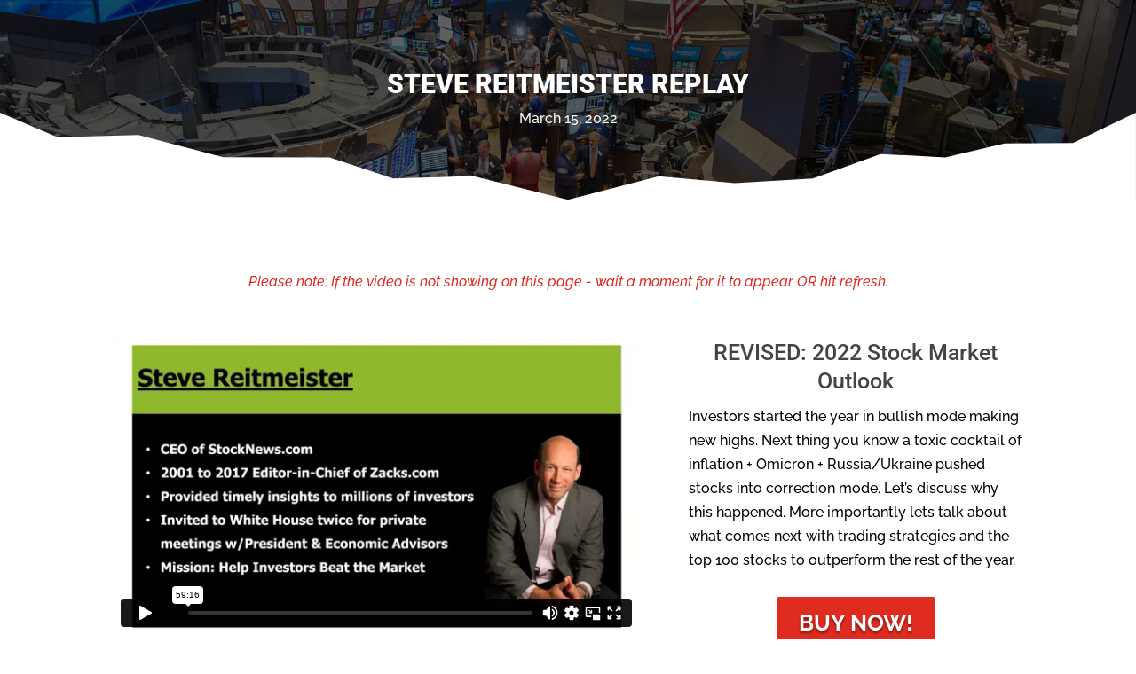

--- FILE ---
content_type: text/html; charset=UTF-8
request_url: https://player.vimeo.com/video/690602197?dnt=1&app_id=122963
body_size: 6257
content:
<!DOCTYPE html>
<html lang="en">
<head>
  <meta charset="utf-8">
  <meta name="viewport" content="width=device-width,initial-scale=1,user-scalable=yes">
  
  <link rel="canonical" href="https://player.vimeo.com/video/690602197">
  <meta name="googlebot" content="noindex,indexifembedded">
  
  
  <title>mhft-summit-mar2022-day2-SR on Vimeo</title>
  <style>
      body, html, .player, .fallback {
          overflow: hidden;
          width: 100%;
          height: 100%;
          margin: 0;
          padding: 0;
      }
      .fallback {
          
              background-color: transparent;
          
      }
      .player.loading { opacity: 0; }
      .fallback iframe {
          position: fixed;
          left: 0;
          top: 0;
          width: 100%;
          height: 100%;
      }
  </style>
  <link rel="modulepreload" href="https://f.vimeocdn.com/p/4.46.25/js/player.module.js" crossorigin="anonymous">
  <link rel="modulepreload" href="https://f.vimeocdn.com/p/4.46.25/js/vendor.module.js" crossorigin="anonymous">
  <link rel="preload" href="https://f.vimeocdn.com/p/4.46.25/css/player.css" as="style">
</head>

<body>


<div class="vp-placeholder">
    <style>
        .vp-placeholder,
        .vp-placeholder-thumb,
        .vp-placeholder-thumb::before,
        .vp-placeholder-thumb::after {
            position: absolute;
            top: 0;
            bottom: 0;
            left: 0;
            right: 0;
        }
        .vp-placeholder {
            visibility: hidden;
            width: 100%;
            max-height: 100%;
            height: calc(720 / 1280 * 100vw);
            max-width: calc(1280 / 720 * 100vh);
            margin: auto;
        }
        .vp-placeholder-carousel {
            display: none;
            background-color: #000;
            position: absolute;
            left: 0;
            right: 0;
            bottom: -60px;
            height: 60px;
        }
    </style>

    

    
        <style>
            .vp-placeholder-thumb {
                overflow: hidden;
                width: 100%;
                max-height: 100%;
                margin: auto;
            }
            .vp-placeholder-thumb::before,
            .vp-placeholder-thumb::after {
                content: "";
                display: block;
                filter: blur(7px);
                margin: 0;
                background: url(https://i.vimeocdn.com/video/1398319726-37607e84a643b0471d0fa64f469b3ec86ec527c49fee6af9f53db4cab362b403-d?mw=80&q=85) 50% 50% / contain no-repeat;
            }
            .vp-placeholder-thumb::before {
                 
                margin: -30px;
            }
        </style>
    

    <div class="vp-placeholder-thumb"></div>
    <div class="vp-placeholder-carousel"></div>
    <script>function placeholderInit(t,h,d,s,n,o){var i=t.querySelector(".vp-placeholder"),v=t.querySelector(".vp-placeholder-thumb");if(h){var p=function(){try{return window.self!==window.top}catch(a){return!0}}(),w=200,y=415,r=60;if(!p&&window.innerWidth>=w&&window.innerWidth<y){i.style.bottom=r+"px",i.style.maxHeight="calc(100vh - "+r+"px)",i.style.maxWidth="calc("+n+" / "+o+" * (100vh - "+r+"px))";var f=t.querySelector(".vp-placeholder-carousel");f.style.display="block"}}if(d){var e=new Image;e.onload=function(){var a=n/o,c=e.width/e.height;if(c<=.95*a||c>=1.05*a){var l=i.getBoundingClientRect(),g=l.right-l.left,b=l.bottom-l.top,m=window.innerWidth/g*100,x=window.innerHeight/b*100;v.style.height="calc("+e.height+" / "+e.width+" * "+m+"vw)",v.style.maxWidth="calc("+e.width+" / "+e.height+" * "+x+"vh)"}i.style.visibility="visible"},e.src=s}else i.style.visibility="visible"}
</script>
    <script>placeholderInit(document,  false ,  true , "https://i.vimeocdn.com/video/1398319726-37607e84a643b0471d0fa64f469b3ec86ec527c49fee6af9f53db4cab362b403-d?mw=80\u0026q=85",  1280 ,  720 );</script>
</div>

<div id="player" class="player"></div>
<script>window.playerConfig = {"cdn_url":"https://f.vimeocdn.com","vimeo_api_url":"api.vimeo.com","request":{"files":{"dash":{"cdns":{"akfire_interconnect_quic":{"avc_url":"https://vod-adaptive-ak.vimeocdn.com/exp=1769510789~acl=%2Fa4c751a6-1cbd-411a-b615-95486b852006%2Fpsid%3D393d7a0596f15ff3fe81e54f096afc7b2bb7db948b788ee0463e1f903ba5317b%2F%2A~hmac=dd1ffff79a86b967a79eb5f0bee066790bb4decf7530248e45baa38177979204/a4c751a6-1cbd-411a-b615-95486b852006/psid=393d7a0596f15ff3fe81e54f096afc7b2bb7db948b788ee0463e1f903ba5317b/v2/playlist/av/primary/prot/cXNyPTE/playlist.json?omit=av1-hevc\u0026pathsig=8c953e4f~OOA3dW9X-FB3BwRWm7wJsC3ROaESwG--RQ6_qQHPlyU\u0026qsr=1\u0026r=dXM%3D\u0026rh=3U8X6G","origin":"gcs","url":"https://vod-adaptive-ak.vimeocdn.com/exp=1769510789~acl=%2Fa4c751a6-1cbd-411a-b615-95486b852006%2Fpsid%3D393d7a0596f15ff3fe81e54f096afc7b2bb7db948b788ee0463e1f903ba5317b%2F%2A~hmac=dd1ffff79a86b967a79eb5f0bee066790bb4decf7530248e45baa38177979204/a4c751a6-1cbd-411a-b615-95486b852006/psid=393d7a0596f15ff3fe81e54f096afc7b2bb7db948b788ee0463e1f903ba5317b/v2/playlist/av/primary/prot/cXNyPTE/playlist.json?pathsig=8c953e4f~OOA3dW9X-FB3BwRWm7wJsC3ROaESwG--RQ6_qQHPlyU\u0026qsr=1\u0026r=dXM%3D\u0026rh=3U8X6G"},"fastly_skyfire":{"avc_url":"https://skyfire.vimeocdn.com/1769510789-0x1cc67c6218795bdede4970ef7759ba6ad3d91ba3/a4c751a6-1cbd-411a-b615-95486b852006/psid=393d7a0596f15ff3fe81e54f096afc7b2bb7db948b788ee0463e1f903ba5317b/v2/playlist/av/primary/prot/cXNyPTE/playlist.json?omit=av1-hevc\u0026pathsig=8c953e4f~OOA3dW9X-FB3BwRWm7wJsC3ROaESwG--RQ6_qQHPlyU\u0026qsr=1\u0026r=dXM%3D\u0026rh=3U8X6G","origin":"gcs","url":"https://skyfire.vimeocdn.com/1769510789-0x1cc67c6218795bdede4970ef7759ba6ad3d91ba3/a4c751a6-1cbd-411a-b615-95486b852006/psid=393d7a0596f15ff3fe81e54f096afc7b2bb7db948b788ee0463e1f903ba5317b/v2/playlist/av/primary/prot/cXNyPTE/playlist.json?pathsig=8c953e4f~OOA3dW9X-FB3BwRWm7wJsC3ROaESwG--RQ6_qQHPlyU\u0026qsr=1\u0026r=dXM%3D\u0026rh=3U8X6G"}},"default_cdn":"akfire_interconnect_quic","separate_av":true,"streams":[{"profile":"139","id":"ee7357f9-13be-4022-8d3e-0e74bee05daf","fps":23.98,"quality":"240p"},{"profile":"164","id":"614e959f-655d-49da-af21-a1f1f420447e","fps":23.98,"quality":"360p"},{"profile":"165","id":"6a3fa39b-e3ab-4624-a4d3-3b227103a3a8","fps":23.98,"quality":"540p"},{"profile":"174","id":"8fde86fd-1d17-478f-91aa-a978c8cbc4dd","fps":23.98,"quality":"720p"}],"streams_avc":[{"profile":"164","id":"614e959f-655d-49da-af21-a1f1f420447e","fps":23.98,"quality":"360p"},{"profile":"165","id":"6a3fa39b-e3ab-4624-a4d3-3b227103a3a8","fps":23.98,"quality":"540p"},{"profile":"174","id":"8fde86fd-1d17-478f-91aa-a978c8cbc4dd","fps":23.98,"quality":"720p"},{"profile":"139","id":"ee7357f9-13be-4022-8d3e-0e74bee05daf","fps":23.98,"quality":"240p"}]},"hls":{"cdns":{"akfire_interconnect_quic":{"avc_url":"https://vod-adaptive-ak.vimeocdn.com/exp=1769510789~acl=%2Fa4c751a6-1cbd-411a-b615-95486b852006%2Fpsid%3D393d7a0596f15ff3fe81e54f096afc7b2bb7db948b788ee0463e1f903ba5317b%2F%2A~hmac=dd1ffff79a86b967a79eb5f0bee066790bb4decf7530248e45baa38177979204/a4c751a6-1cbd-411a-b615-95486b852006/psid=393d7a0596f15ff3fe81e54f096afc7b2bb7db948b788ee0463e1f903ba5317b/v2/playlist/av/primary/prot/cXNyPTE/playlist.m3u8?omit=av1-hevc-opus\u0026pathsig=8c953e4f~ZtKjVvACJimbT2ay75WD7jCig3eFs7hrOG4Ot79nTXE\u0026qsr=1\u0026r=dXM%3D\u0026rh=3U8X6G\u0026sf=fmp4","origin":"gcs","url":"https://vod-adaptive-ak.vimeocdn.com/exp=1769510789~acl=%2Fa4c751a6-1cbd-411a-b615-95486b852006%2Fpsid%3D393d7a0596f15ff3fe81e54f096afc7b2bb7db948b788ee0463e1f903ba5317b%2F%2A~hmac=dd1ffff79a86b967a79eb5f0bee066790bb4decf7530248e45baa38177979204/a4c751a6-1cbd-411a-b615-95486b852006/psid=393d7a0596f15ff3fe81e54f096afc7b2bb7db948b788ee0463e1f903ba5317b/v2/playlist/av/primary/prot/cXNyPTE/playlist.m3u8?omit=opus\u0026pathsig=8c953e4f~ZtKjVvACJimbT2ay75WD7jCig3eFs7hrOG4Ot79nTXE\u0026qsr=1\u0026r=dXM%3D\u0026rh=3U8X6G\u0026sf=fmp4"},"fastly_skyfire":{"avc_url":"https://skyfire.vimeocdn.com/1769510789-0x1cc67c6218795bdede4970ef7759ba6ad3d91ba3/a4c751a6-1cbd-411a-b615-95486b852006/psid=393d7a0596f15ff3fe81e54f096afc7b2bb7db948b788ee0463e1f903ba5317b/v2/playlist/av/primary/prot/cXNyPTE/playlist.m3u8?omit=av1-hevc-opus\u0026pathsig=8c953e4f~ZtKjVvACJimbT2ay75WD7jCig3eFs7hrOG4Ot79nTXE\u0026qsr=1\u0026r=dXM%3D\u0026rh=3U8X6G\u0026sf=fmp4","origin":"gcs","url":"https://skyfire.vimeocdn.com/1769510789-0x1cc67c6218795bdede4970ef7759ba6ad3d91ba3/a4c751a6-1cbd-411a-b615-95486b852006/psid=393d7a0596f15ff3fe81e54f096afc7b2bb7db948b788ee0463e1f903ba5317b/v2/playlist/av/primary/prot/cXNyPTE/playlist.m3u8?omit=opus\u0026pathsig=8c953e4f~ZtKjVvACJimbT2ay75WD7jCig3eFs7hrOG4Ot79nTXE\u0026qsr=1\u0026r=dXM%3D\u0026rh=3U8X6G\u0026sf=fmp4"}},"default_cdn":"akfire_interconnect_quic","separate_av":true}},"file_codecs":{"av1":[],"avc":["614e959f-655d-49da-af21-a1f1f420447e","6a3fa39b-e3ab-4624-a4d3-3b227103a3a8","8fde86fd-1d17-478f-91aa-a978c8cbc4dd","ee7357f9-13be-4022-8d3e-0e74bee05daf"],"hevc":{"dvh1":[],"hdr":[],"sdr":[]}},"lang":"en","referrer":"https://www.madhedge.com/","cookie_domain":".vimeo.com","signature":"75cff2feb357ad94b3e6aeadfb12b378","timestamp":1769496565,"expires":14224,"thumb_preview":{"url":"https://videoapi-sprites.vimeocdn.com/video-sprites/image/0624a9df-7851-4810-bb3e-fd5dddc4adf9.0.jpeg?ClientID=sulu\u0026Expires=1769500165\u0026Signature=52b988d3657bd7eb059250e7e0dd63ebf16fef79","height":2640,"width":4686,"frame_height":240,"frame_width":426,"columns":11,"frames":120},"currency":"USD","session":"2c980f3d64ee8faa8dedae0d842a394fc5cf24c81769496565","cookie":{"volume":1,"quality":null,"hd":0,"captions":null,"transcript":null,"captions_styles":{"color":null,"fontSize":null,"fontFamily":null,"fontOpacity":null,"bgOpacity":null,"windowColor":null,"windowOpacity":null,"bgColor":null,"edgeStyle":null},"audio_language":null,"audio_kind":null,"qoe_survey_vote":0},"build":{"backend":"31e9776","js":"4.46.25"},"urls":{"js":"https://f.vimeocdn.com/p/4.46.25/js/player.js","js_base":"https://f.vimeocdn.com/p/4.46.25/js","js_module":"https://f.vimeocdn.com/p/4.46.25/js/player.module.js","js_vendor_module":"https://f.vimeocdn.com/p/4.46.25/js/vendor.module.js","locales_js":{"de-DE":"https://f.vimeocdn.com/p/4.46.25/js/player.de-DE.js","en":"https://f.vimeocdn.com/p/4.46.25/js/player.js","es":"https://f.vimeocdn.com/p/4.46.25/js/player.es.js","fr-FR":"https://f.vimeocdn.com/p/4.46.25/js/player.fr-FR.js","ja-JP":"https://f.vimeocdn.com/p/4.46.25/js/player.ja-JP.js","ko-KR":"https://f.vimeocdn.com/p/4.46.25/js/player.ko-KR.js","pt-BR":"https://f.vimeocdn.com/p/4.46.25/js/player.pt-BR.js","zh-CN":"https://f.vimeocdn.com/p/4.46.25/js/player.zh-CN.js"},"ambisonics_js":"https://f.vimeocdn.com/p/external/ambisonics.min.js","barebone_js":"https://f.vimeocdn.com/p/4.46.25/js/barebone.js","chromeless_js":"https://f.vimeocdn.com/p/4.46.25/js/chromeless.js","three_js":"https://f.vimeocdn.com/p/external/three.rvimeo.min.js","hive_sdk":"https://f.vimeocdn.com/p/external/hive-sdk.js","hive_interceptor":"https://f.vimeocdn.com/p/external/hive-interceptor.js","proxy":"https://player.vimeo.com/static/proxy.html","css":"https://f.vimeocdn.com/p/4.46.25/css/player.css","chromeless_css":"https://f.vimeocdn.com/p/4.46.25/css/chromeless.css","fresnel":"https://arclight.vimeo.com/add/player-stats","player_telemetry_url":"https://arclight.vimeo.com/player-events","telemetry_base":"https://lensflare.vimeo.com"},"flags":{"plays":1,"dnt":1,"autohide_controls":0,"preload_video":"metadata_on_hover","qoe_survey_forced":0,"ai_widget":0,"ecdn_delta_updates":0,"disable_mms":0,"check_clip_skipping_forward":0},"country":"US","client":{"ip":"3.14.148.120"},"ab_tests":{"cross_origin_texttracks":{"group":"variant","track":false,"data":null}},"atid":"3800046881.1769496565","ai_widget_signature":"880cb0b11a01719f0c8228333c2138d5e732fe70bce15c4897ff72b930b4c1ed_1769500165","config_refresh_url":"https://player.vimeo.com/video/690602197/config/request?atid=3800046881.1769496565\u0026expires=14224\u0026referrer=https%3A%2F%2Fwww.madhedge.com%2F\u0026session=2c980f3d64ee8faa8dedae0d842a394fc5cf24c81769496565\u0026signature=75cff2feb357ad94b3e6aeadfb12b378\u0026time=1769496565\u0026v=1"},"player_url":"player.vimeo.com","video":{"id":690602197,"title":"mhft-summit-mar2022-day2-SR","width":1280,"height":720,"duration":3556,"url":"","share_url":"https://vimeo.com/690602197","embed_code":"\u003ciframe title=\"vimeo-player\" src=\"https://player.vimeo.com/video/690602197?h=7a8314703c\" width=\"640\" height=\"360\" frameborder=\"0\" referrerpolicy=\"strict-origin-when-cross-origin\" allow=\"autoplay; fullscreen; picture-in-picture; clipboard-write; encrypted-media; web-share\"   allowfullscreen\u003e\u003c/iframe\u003e","default_to_hd":0,"privacy":"disable","embed_permission":"whitelist","thumbnail_url":"https://i.vimeocdn.com/video/1398319726-37607e84a643b0471d0fa64f469b3ec86ec527c49fee6af9f53db4cab362b403-d","owner":{"id":9890243,"name":"John Thomas","img":"https://i.vimeocdn.com/portrait/defaults-blue_60x60?region=us","img_2x":"https://i.vimeocdn.com/portrait/defaults-blue_60x60?region=us","url":"https://vimeo.com/user9890243","account_type":"pro"},"spatial":0,"live_event":null,"version":{"current":null,"available":[{"id":390062507,"file_id":3188695985,"is_current":true}]},"unlisted_hash":null,"rating":{"id":6},"fps":23.98,"bypass_token":"eyJ0eXAiOiJKV1QiLCJhbGciOiJIUzI1NiJ9.eyJjbGlwX2lkIjo2OTA2MDIxOTcsImV4cCI6MTc2OTUxMDgyNH0.4VktWGqTpUOWS1C14yrzWUhxNg4G6Uoo1AXItpD3wZs","channel_layout":"stereo","ai":0,"locale":""},"user":{"id":0,"team_id":0,"team_origin_user_id":0,"account_type":"none","liked":0,"watch_later":0,"owner":0,"mod":0,"logged_in":0,"private_mode_enabled":0,"vimeo_api_client_token":"eyJhbGciOiJIUzI1NiIsInR5cCI6IkpXVCJ9.eyJzZXNzaW9uX2lkIjoiMmM5ODBmM2Q2NGVlOGZhYThkZWRhZTBkODQyYTM5NGZjNWNmMjRjODE3Njk0OTY1NjUiLCJleHAiOjE3Njk1MTA3ODksImFwcF9pZCI6MTE4MzU5LCJzY29wZXMiOiJwdWJsaWMgc3RhdHMifQ.BmC9-a3rPJU8JKjFyMNxUkIyVDrAVkWDrfJ4_vBnOrg"},"view":1,"vimeo_url":"vimeo.com","embed":{"audio_track":"","autoplay":0,"autopause":1,"dnt":1,"editor":0,"keyboard":1,"log_plays":1,"loop":0,"muted":0,"on_site":0,"texttrack":"","transparent":1,"outro":"videos","playsinline":1,"quality":null,"player_id":"","api":null,"app_id":"122963","color":"00adef","color_one":"000000","color_two":"00adef","color_three":"ffffff","color_four":"000000","context":"embed.main","settings":{"auto_pip":1,"badge":0,"byline":0,"collections":0,"color":0,"force_color_one":0,"force_color_two":0,"force_color_three":0,"force_color_four":0,"embed":0,"fullscreen":1,"like":0,"logo":0,"playbar":1,"portrait":0,"pip":1,"share":0,"spatial_compass":0,"spatial_label":0,"speed":1,"title":0,"volume":1,"watch_later":0,"watch_full_video":1,"controls":1,"airplay":1,"audio_tracks":1,"chapters":1,"chromecast":1,"cc":1,"transcript":1,"quality":1,"play_button_position":0,"ask_ai":0,"skipping_forward":1,"debug_payload_collection_policy":"default"},"create_interactive":{"has_create_interactive":false,"viddata_url":""},"min_quality":null,"max_quality":null,"initial_quality":null,"prefer_mms":1}}</script>
<script>const fullscreenSupported="exitFullscreen"in document||"webkitExitFullscreen"in document||"webkitCancelFullScreen"in document||"mozCancelFullScreen"in document||"msExitFullscreen"in document||"webkitEnterFullScreen"in document.createElement("video");var isIE=checkIE(window.navigator.userAgent),incompatibleBrowser=!fullscreenSupported||isIE;window.noModuleLoading=!1,window.dynamicImportSupported=!1,window.cssLayersSupported=typeof CSSLayerBlockRule<"u",window.isInIFrame=function(){try{return window.self!==window.top}catch(e){return!0}}(),!window.isInIFrame&&/twitter/i.test(navigator.userAgent)&&window.playerConfig.video.url&&(window.location=window.playerConfig.video.url),window.playerConfig.request.lang&&document.documentElement.setAttribute("lang",window.playerConfig.request.lang),window.loadScript=function(e){var n=document.getElementsByTagName("script")[0];n&&n.parentNode?n.parentNode.insertBefore(e,n):document.head.appendChild(e)},window.loadVUID=function(){if(!window.playerConfig.request.flags.dnt&&!window.playerConfig.embed.dnt){window._vuid=[["pid",window.playerConfig.request.session]];var e=document.createElement("script");e.async=!0,e.src=window.playerConfig.request.urls.vuid_js,window.loadScript(e)}},window.loadCSS=function(e,n){var i={cssDone:!1,startTime:new Date().getTime(),link:e.createElement("link")};return i.link.rel="stylesheet",i.link.href=n,e.getElementsByTagName("head")[0].appendChild(i.link),i.link.onload=function(){i.cssDone=!0},i},window.loadLegacyJS=function(e,n){if(incompatibleBrowser){var i=e.querySelector(".vp-placeholder");i&&i.parentNode&&i.parentNode.removeChild(i);let a=`/video/${window.playerConfig.video.id}/fallback`;window.playerConfig.request.referrer&&(a+=`?referrer=${window.playerConfig.request.referrer}`),n.innerHTML=`<div class="fallback"><iframe title="unsupported message" src="${a}" frameborder="0"></iframe></div>`}else{n.className="player loading";var t=window.loadCSS(e,window.playerConfig.request.urls.css),r=e.createElement("script"),o=!1;r.src=window.playerConfig.request.urls.js,window.loadScript(r),r["onreadystatechange"in r?"onreadystatechange":"onload"]=function(){!o&&(!this.readyState||this.readyState==="loaded"||this.readyState==="complete")&&(o=!0,playerObject=new VimeoPlayer(n,window.playerConfig,t.cssDone||{link:t.link,startTime:t.startTime}))},window.loadVUID()}};function checkIE(e){e=e&&e.toLowerCase?e.toLowerCase():"";function n(r){return r=r.toLowerCase(),new RegExp(r).test(e);return browserRegEx}var i=n("msie")?parseFloat(e.replace(/^.*msie (\d+).*$/,"$1")):!1,t=n("trident")?parseFloat(e.replace(/^.*trident\/(\d+)\.(\d+).*$/,"$1.$2"))+4:!1;return i||t}
</script>
<script nomodule>
  window.noModuleLoading = true;
  var playerEl = document.getElementById('player');
  window.loadLegacyJS(document, playerEl);
</script>
<script type="module">try{import("").catch(()=>{})}catch(t){}window.dynamicImportSupported=!0;
</script>
<script type="module">if(!window.dynamicImportSupported||!window.cssLayersSupported){if(!window.noModuleLoading){window.noModuleLoading=!0;var playerEl=document.getElementById("player");window.loadLegacyJS(document,playerEl)}var moduleScriptLoader=document.getElementById("js-module-block");moduleScriptLoader&&moduleScriptLoader.parentElement.removeChild(moduleScriptLoader)}
</script>
<script type="module" id="js-module-block">if(!window.noModuleLoading&&window.dynamicImportSupported&&window.cssLayersSupported){const n=document.getElementById("player"),e=window.loadCSS(document,window.playerConfig.request.urls.css);import(window.playerConfig.request.urls.js_module).then(function(o){new o.VimeoPlayer(n,window.playerConfig,e.cssDone||{link:e.link,startTime:e.startTime}),window.loadVUID()}).catch(function(o){throw/TypeError:[A-z ]+import[A-z ]+module/gi.test(o)&&window.loadLegacyJS(document,n),o})}
</script>

<script type="application/ld+json">{"embedUrl":"https://player.vimeo.com/video/690602197?h=7a8314703c","thumbnailUrl":"https://i.vimeocdn.com/video/1398319726-37607e84a643b0471d0fa64f469b3ec86ec527c49fee6af9f53db4cab362b403-d?f=webp","name":"mhft-summit-mar2022-day2-SR","description":"This is \"mhft-summit-mar2022-day2-SR\" by \"John Thomas\" on Vimeo, the home for high quality videos and the people who love them.","duration":"PT3556S","uploadDate":"2022-03-21T13:03:46-04:00","@context":"https://schema.org/","@type":"VideoObject"}</script>

</body>
</html>
